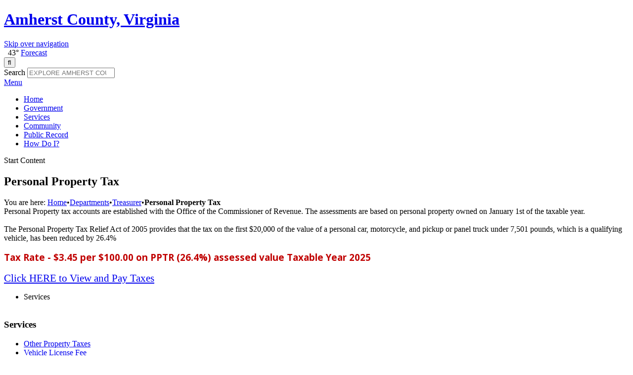

--- FILE ---
content_type: text/html; charset=UTF-8
request_url: https://www.countyofamherst.com/department/division.php?structureid=61
body_size: 5102
content:
 <!DOCTYPE html PUBLIC "-//W3C//DTD XHTML 1.0 Transitional//EN" "http://www.w3.org/TR/xhtml1/DTD/xhtml1-transitional.dtd">
<html xmlns="http://www.w3.org/1999/xhtml" lang="en" xml:lang="en">
	<head>
		<meta http-equiv="content-type" content="text/html; charset=utf-8" />
<meta charset="utf-8">
<meta name="robots" content="all" />
<meta name="robots" content="index,follow" />
<meta name="description" content="The official website of Amherst County, Virginia" />
<meta name="keywords" content="Amherst County, Amherst, Amherst County Virginia, Virginia, county, government, boards, building department, public safety, parks, public works" />

<meta name="viewport" content="width=device-width, initial-scale=1.0" />

<title>Personal Property Tax / Amherst County, Virginia</title>

<link type="text/css" rel="stylesheet" href="/include/css/styles.css?v=071620" media="screen" />
<link type="text/css" rel="stylesheet" href="/include/css/print.css" media="print" />
<link type="text/css" rel="stylesheet" href="/include/css/top-nav-mm.css" media="screen" />
<!--<link rel="stylesheet" type="text/css" href="/include/fontawesome/css/all.min.css" />-->
<link rel="stylesheet" type="text/css" href="/include/css/font-awesome.min.css" />
<link type="text/css" rel="stylesheet" href="/include/css/weather-icons.css" media="screen" />

<!-- <script type="text/javascript" src="/include/js/mootools-1.3.2-core.js"></script>
<script type="text/javascript" src="/include/js/mootools-1.3.2-more.js"></script>
-->

<!-- <script type="text/javascript" src="/include/js/mootools-core-1.5.2.js"></script>
<script type="text/javascript" src="/include/js/mootools-more-1.5.2.js"></script> -->

<script type="text/javascript" src="/include/js/mootools-core-1.6.0.js"></script>
<script type="text/javascript" src="/include/js/mootools-more-1.6.0.js"></script> 

<script type="text/javascript" src="/include/js/utilities.js"></script>
<script type="text/javascript" src="/include/js/scroll-spy-min.js"></script>
<script type="text/javascript" src="/include/js/drop-down-menu-mm.js"></script>
<script type="text/javascript" src="/include/js/top-nav-mm.js"></script>
<script type="text/javascript" src="/include/js/moment.min.js"></script>
<script type="text/javascript" src="/include/js/moment-timezone-with-data.min.js"></script>

<link href="https://fonts.googleapis.com/css?family=Bitter|Open+Sans:300,400,600,700" rel="stylesheet"> 

<!--[if IE ]>
	<script type="text/javascript" src="/include/js/css3-mediaqueries.js"></script>
<![endif]-->

<!--[if lte IE 9]>
	<script src="http://ie7-js.googlecode.com/svn/version/2.1(beta4)/IE9.js"></script>
<![endif]-->

<!--[if gte IE 9]>
  <style type="text/css">
    .gradient {
       filter: none;
    }
  </style>
<![endif]
-->

<!-- Google tag (gtag.js) -->
<script async src="https://www.googletagmanager.com/gtag/js?id=G-B30SZP9G1C"></script>
<script>
  window.dataLayer = window.dataLayer || [];
  function gtag(){
    dataLayer.push(arguments);
  }
  gtag('js', new Date());

  gtag('config', 'G-B30SZP9G1C');
</script>
<link rel="stylesheet" type="text/css" href="/include/css/flyouts.css" />
<script type="text/javascript" src="/include/js/tabs.js"></script>

<script type="text/javascript">
	document.addEvent('domready', function() {
		//tabs
		var tabEl = document.getElementById('tabContainer');
		if (tabEl != null) {
			var tabPane = new TabPane('tabContainer', {}, function() {
				var showTab = window.location.hash.match(/tab=(\d+)/);
				return showTab ? showTab[1] : 0;
			});
		}
	});
</script>

<script src="/include/js/slideshow.js" type="text/javascript"></script>
<link type="text/css" rel="stylesheet" href="/include/css/slideshow-secondary.css" media="screen" />
<script type="text/javascript">
	document.addEvent('domready', function() {
		//gallery
		var slideEl = document.getElementById('secondarySlideshow');
		if (slideEl != null) {
			var gallery = new fadeGallery($$(".slideshow"), {
				speed: 1000,
				paging: false,
				pagingHolder: ".paging",
				pagingEvent: "mouseenter",
				autoplay: true,
				duration: 4000,
				onPlay: function() { this.fireEvent("start"); }
			});
		}
	});
</script>	</head>
	<body class="bodySecondary">
		<!-- begin header -->
<div class="headerOuter">
	<div class="header clearfix wrap">

		<div class="siteTitleContainer wrap">
			<h1 class="siteTitle clearfix"><a href="/">Amherst County, Virginia</a></h1>
		</div>
		
		<a class="skipLink" href="#startcontent">Skip over navigation</a>
		
		<div class="infoContainer">
			<div class="homeIcon"><a href="/" title="Amherst County Homepage"><span class="fa fa-home" aria-hidden="true"></span></a></div>
			<!--begin weather-->
<div class="weatherContainer">
  <span class="weatherIcon wi wi-day-cloudy-high" title="">&nbsp;</span>
  <span class="temperature">43&deg;</span>
  <a href="http://forecast.weather.gov/MapClick.php?CityName=Amherst&amp;state=VA&amp;site=RNK&amp;textField1=37.5861&amp;textField2=-79.0504&amp;e=0#.Unj5gRCrSmk" target="_blank" title="NOAA Forecast">Forecast</a>
</div><!--end weather-->
			<div class="searchPositioner">
				<div class="searchWrapper">
					<form class="searchForm" method="post" id="eGovQuickSearch" action="/egov/apps/search.egov">
						<input type="hidden" name="view" value="basic" id="view" />
						<input type="hidden" name="act" value="result" id="act" />
						<input type="hidden" name="page" value="1" id="page" />
						<input name="eGov_buttonSearchSubmit" id="eGov_buttonSearchSubmit" class="searchSubmit" type="submit" value="&#xf002;"/>	
						<div class="searchInputWrapper">
							<label for="eGov_searchTerms">Search</label>
							<input name="eGov_searchTerms" id="eGov_searchTerms" class="searchInput" type="search" level="1" showextension="1" spellcheck="true" placeholder="EXPLORE AMHERST COUNTY" />
						</div>
					</form>
				</div>
			</div>
		</div>

		<!-- begin navigation -->
		<div id="navPositioner">
			<div id="nav" class="clearfix">		
				<div id="menuToggleContainer"><a href="#" id="menuToggle" title="Toggle Menu">Menu</a></div>
				<div id="topNavContainer">
					<div id="menuContainer">
						<ul id="topNav">
							<li id="homeItem"><a href="/" class="topLevel">Home</a></li>
							<li id="goveItem"><a href="/government" class="topLevel">Government</a></li>
							<li id="servItem"><a href="/services" class="topLevel">Services</a></li>
							<li id="commItem"><a href="/community" class="topLevel">Community</a></li>
							<li id="publItem"><a href="/public-record" class="topLevel">Public Record</a></li>
							<li id="howdItem"><a href="/tools" class="topLevel">How Do I?</a></li>
						</ul>
					</div>
				</div>
			</div>
		</div>
		<!-- end navigation -->		
		
	</div>
</div>
	
<a name="startcontent" class="skipLink">Start Content</a>
<!-- end header -->
		<div class="secondaryHeaderContainer">
			<div class="secondaryHeader">
				<div class="secondaryHeaderMask">
					<h2 class="sectionTitle">Personal Property Tax</h2>				</div>
			</div>
		</div>

		<div class="mainContent">
			<div class="wrap">
				<div class="secondaryColumns">
					<div class="secondaryColumnsInner">
						<div class="col1" id="contentColumn">
							<!--begin breadcrumbs--><div id="breadcrumbs"><div id="breadcrumbsInner"><span class="breadStart">You are here: </span><a href="/" class="bread">Home</a><span class="breadArrow">&bull;</span><a href="/departments" class="bread">Departments</a><span class="breadArrow">&bull;</span><a href="https://www.countyofamherst.com/department/index.php?structureid=8" class="bread">Treasurer</a><span class="breadArrow">&bull;</span><strong>Personal Property Tax</strong></div></div><!--end breadcrumbs--><!--Begin Personal Property Tax--><!--eGov Site Alive--><div class="descContainer clearfix"><div style="text-align: center;"><span style="font-size: 14pt;"><strong></strong></span></div>
<div></div>
<div>Personal Property tax accounts are established with the Office of the Commissioner of Revenue. The assessments are based on personal property owned on January 1st of the taxable year. <br /><br />The Personal Property Tax Relief Act of 2005 provides that the tax on the first $20,000 of the value of a personal car, motorcycle, and pickup or panel truck under 7,501 pounds, which is a qualifying vehicle, has been reduced by 26.4%&nbsp;<span style="color: #e03e2d;"><strong><em></em></strong> </span></div>
<div>
<p class="MsoNormal" style="mso-margin-top-alt: auto; mso-margin-bottom-alt: auto; line-height: 150%; background: white;"><b><span style="font-size: 14.0pt; line-height: 150%; font-family: 'Open Sans',sans-serif; color: #c00000;">Tax Rate - $3.45 per $100.00 on PPTR (26.4%) assessed value Taxable Year 2025&nbsp;<o:p></o:p></span></b></p>
</div>
<div><span style="font-size: 16pt;"><a href="https://www.countyofamhersttax.com" rel="noopener noreferrer" target="_blank">Click HERE to View and Pay Taxes</a></span></div></div><!--End Personal Property Tax-->	<!-- begin tabs -->
	<div id="tabContainer" class="clearfix">
		<ul class="tabs">
			<li class="tab tabServices" tabindex="0"><span>Services<br class="tabReturn"/>&nbsp;<br class="tabReturn"/></span></li>		</ul>
		<div id="tabsContent" class="clearfix">
			<div class="content"><!--Begin Services--><!--eGov Site Alive--><div class="cwContainer"><h3 class="cwHeader"><span>Services</span></h3><div class="cwContainer"><div class="cwContainerInner"><ul class="cwList"><li><a href="https://www.countyofamherst.com/egov/apps/services/index.egov?view=detail;id=25" class="cwLink" title="">Other Property Taxes</a><br /></li><li><a href="https://www.countyofamherst.com/egov/apps/services/index.egov?view=detail;id=28" class="cwLink" title="">Vehicle License Fee</a><br /></li></ul><div class="moreContainer"></div></div></div></div><!--End Services--></div>		</div>
	</div>
	<!-- end tabs -->
						</div>
						<div class="col2" id="sidebarColumn">
							<!--Begin In this Department--><!--eGov Site Alive--><div class="cwContainer"><h3 class="cwHeader">In this Department</h3><div class="cwNavContainerList"><div class="cwContainerInner"><ul class="cwNavList"><li><a href="/department/index.php?structureid=8"><strong>Department Home</strong></a></li><li><a href="https://www.countyofamherst.com/department/division.php?structureid=60">&bull;&nbsp;Real Estate</a></li><li><a href="https://www.countyofamherst.com/department/division.php?structureid=61">&bull;&nbsp;Personal Property Tax</a></li><li><a href="https://www.countyofamherst.com/department/division.php?structureid=62">&bull;&nbsp;Dog Licenses</a></li><li><a href="https://www.countyofamherst.com/department/division.php?structureid=63">&bull;&nbsp;Parking Fines</a></li></ul></div></div><div class="cwNavContainerMenu"><div class="cwContainerInner"><script>
						function goToDivisionUrl() { 
							var index = document.divNav.divNavSelect.options[document.divNav.divNavSelect.selectedIndex].value; 
							window.location=index;
						} 
					</script><form id="divNav" name="divNav"><label class="jumpLabel" for="divNavSelect">Jump to a division</label><select id="divNavSelect"><option>Make a Selection</option><option value="/department/index.php?structureid=8">Section Home</option></select><input type="button" name="Go" value="Go!" onclick="goToDivisionUrl()"></form></div></div></div><!--End In this Department--><!--Begin Topics of Interest--><!--eGov Site Alive--><!--End Topics of Interest--><!--Begin More Information--><div class="cwContainer"><h3 class="cwHeader"><span>More Information</span></h3><div class="cwContainerInner"><div class="cwNavContainerList"><ul class="cwNavList"><li><a href="https://www.countyofamherst.com/egov/apps/locations/facilities.egov?eGov_searchDepartment=61">Locations</a></li><li><a href="https://www.countyofamherst.com/egov/apps/services/index.egov?eGov_searchDepartment=61">Services Index</a></li></ul></div><script>
				function goToContentUrl() { 
					var index = document.contentNav.contentNavSelect.options[document.contentNav.contentNavSelect.selectedIndex].value; 
					window.location=index;
				} 
			</script><div class="cwNavContainerMenu"><form id="contentNav" name="contentNav"><label class="jumpLabel" for="contentNavSelect">Jump to a content archive</label><select id="contentNavSelect"><option>Make a Selection</option><option value="https://www.countyofamherst.com/egov/apps/locations/facilities.egov?eGov_searchDepartment=61">Locations</option><option value="https://www.countyofamherst.com/egov/apps/services/index.egov?eGov_searchDepartment=61">Services Index</option></select><input type="button" name="Go" value="Go!" onclick="goToContentUrl()"></form></div></div></div><!--End More Information--><!--eGov Site Alive--><div class="cwContact cwContainer"><h3 class="cwHeader"><span>Contact Us</span></h3><div class="cwContainerInner"><div class="cwContactHead clearfix"><div class="headPhoto"><img src="https://www.countyofamherst.com/egov/images/1707929891_83405.jpg" alt="Joanne Carden"></div><div class="nameTitle"><a href="/egov/apps/staff/directory.egov?path=pro&usr=48" class="headLink">Joanne&nbsp;Carden</a>, Treasurer/Chief FOIA Officer</div></div><div class="cwContactAddresses"><div class="cwContactAddress"><a href="/egov/apps/locations/facilities.egov?view=detail&id=46"><strong>County Treasurer's Office</strong></a><br />100 Goodwin St<br />P.O. Box 449, 
			Amherst, VA&nbsp;24521<br /><a href="https://www.google.com/maps/dir/Current+Location/100+Goodwin+St+Amherst+VA+24521" class="cwDirectionsLink" target="_blank" title="Get Google Directions to 100 Goodwin St P.O. Box 449 Amherst VA 24521">Get Directions</a></div></div><ul class="cwContactList"><li class="telephone"><span class="contactLabel">Phone:</span>&nbsp;<a title="Call (434) 946-9318" href="tel:+14349469318">(434) 946-9318</a></li><li class="email screenOnly"><script>EmailDecode('134|125|127|125|142|128|129|138|92|127|139|145|138|144|149|139|130|125|137|132|129|142|143|144|74|127|139|137', 'Email Us', 'class=')</script></li><li class="staff screenOnly"><a href="/egov/apps/staff/directory.egov?structureid=61">Staff Directory</a></li><li class="hours"><span class="printOnly">Office Hours:<br /></span>Monday through Friday<br />8:30 a.m. until 5:00 p.m.</li></ul></div></div>						</div>
					</div>
				</div>
			</div>
		</div>
		<div class="footerImage"></div>
<div class="footer">
	<div class="wrap clearfix">
		<div class="footerColumn" class="clearfix">
			<p>
				&copy; 2026&nbsp;<a href="/" title="Amherst County, Virginia Homepage">Amherst County, Virginia</a>
			</p>
			<ul>
				<li><a href="/accessibility">Accessibility Statement</a></li>
				<li><a href="/privacy">Privacy Policy</a></li>
				<li><a href="/terms">Terms of Use</a></li>
			</ul>			
		</div>
		<div class="footerColumn clearfix">
			<img src="/images/footer/core-logo-w.png" alt="CORE Business Technologies" id="coreLogo" />
			<p>Site Design and Content Management by <br><a href="https://www.corebt.com" rel="nofollow">CORE Business Technologies</a></p>
		</div>
	</div>
</div>	</body>
</html>
